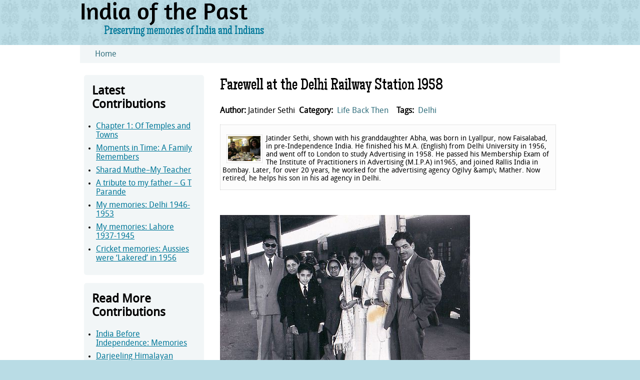

--- FILE ---
content_type: text/html; charset=utf-8
request_url: http://indiaofthepast.org/comment/1332
body_size: 12509
content:
<!DOCTYPE html PUBLIC "-//W3C//DTD XHTML+RDFa 1.0//EN"
  "http://www.w3.org/MarkUp/DTD/xhtml-rdfa-1.dtd">
<html xmlns="http://www.w3.org/1999/xhtml" xml:lang="en" version="XHTML+RDFa 1.0" dir="ltr">

<head profile="http://www.w3.org/1999/xhtml/vocab">
  <meta http-equiv="Content-Type" content="text/html; charset=utf-8" />
<meta name="Generator" content="Drupal 7 (http://drupal.org)" />
<link rel="canonical" href="/jatinder-sethi/life-back-then/farewell-delhi-railway-station-1958" />
<link rel="shortlink" href="/node/390" />
<link rel="shortcut icon" href="http://indiaofthepast.org/sites/d7.indiaofthepast.org/themes/indiaofthepast/favicon.ico" type="image/vnd.microsoft.icon" />
  <title>Farewell at the Delhi Railway Station 1958 | India of the Past</title>
  <style type="text/css" media="all">
@import url("http://indiaofthepast.org/modules/system/system.base.css?qoswd6");
@import url("http://indiaofthepast.org/modules/system/system.menus.css?qoswd6");
@import url("http://indiaofthepast.org/modules/system/system.messages.css?qoswd6");
@import url("http://indiaofthepast.org/modules/system/system.theme.css?qoswd6");
</style>
<style type="text/css" media="all">
@import url("http://indiaofthepast.org/modules/comment/comment.css?qoswd6");
@import url("http://indiaofthepast.org/modules/field/theme/field.css?qoswd6");
@import url("http://indiaofthepast.org/modules/node/node.css?qoswd6");
@import url("http://indiaofthepast.org/modules/search/search.css?qoswd6");
@import url("http://indiaofthepast.org/modules/user/user.css?qoswd6");
@import url("http://indiaofthepast.org/sites/all/modules/views/css/views.css?qoswd6");
@import url("http://indiaofthepast.org/sites/all/modules/ckeditor/css/ckeditor.css?qoswd6");
</style>
<style type="text/css" media="all">
@import url("http://indiaofthepast.org/sites/all/modules/ctools/css/ctools.css?qoswd6");
</style>
<style type="text/css" media="all">
@import url("http://indiaofthepast.org/sites/indiaofthepast.org/themes/indiaofthepast/css/normalize.css?qoswd6");
@import url("http://indiaofthepast.org/sites/indiaofthepast.org/themes/indiaofthepast/css/style.css?qoswd6");
</style>

<!--[if lte IE 7]>
<link type="text/css" rel="stylesheet" href="http://indiaofthepast.org/sites/indiaofthepast.org/themes/indiaofthepast/css/ie.css?qoswd6" media="all" />
<![endif]-->

<!--[if IE 6]>
<link type="text/css" rel="stylesheet" href="http://indiaofthepast.org/sites/indiaofthepast.org/themes/indiaofthepast/css/ie6.css?qoswd6" media="all" />
<![endif]-->
  <script type="text/javascript" src="http://indiaofthepast.org/misc/jquery.js?v=1.4.4"></script>
<script type="text/javascript" src="http://indiaofthepast.org/misc/jquery-extend-3.4.0.js?v=1.4.4"></script>
<script type="text/javascript" src="http://indiaofthepast.org/misc/jquery.once.js?v=1.2"></script>
<script type="text/javascript" src="http://indiaofthepast.org/misc/drupal.js?qoswd6"></script>
<script type="text/javascript" src="http://indiaofthepast.org/misc/jquery.cookie.js?v=1.0"></script>
<script type="text/javascript" src="http://indiaofthepast.org/sites/all/modules/captcha/captcha.js?qoswd6"></script>
<script type="text/javascript" src="http://indiaofthepast.org/misc/textarea.js?v=7.69"></script>
<script type="text/javascript">
<!--//--><![CDATA[//><!--
jQuery.extend(Drupal.settings, {"basePath":"\/","pathPrefix":"","ajaxPageState":{"theme":"indiaofthepast","theme_token":"5oEl-n1xwIE47etZwD647EUgjqYY_Y6gsAtKDMULgjo","js":{"misc\/jquery.js":1,"misc\/jquery-extend-3.4.0.js":1,"misc\/jquery.once.js":1,"misc\/drupal.js":1,"misc\/jquery.cookie.js":1,"sites\/all\/modules\/captcha\/captcha.js":1,"misc\/textarea.js":1},"css":{"modules\/system\/system.base.css":1,"modules\/system\/system.menus.css":1,"modules\/system\/system.messages.css":1,"modules\/system\/system.theme.css":1,"modules\/comment\/comment.css":1,"modules\/field\/theme\/field.css":1,"modules\/node\/node.css":1,"modules\/search\/search.css":1,"modules\/user\/user.css":1,"sites\/all\/modules\/views\/css\/views.css":1,"sites\/all\/modules\/ckeditor\/css\/ckeditor.css":1,"sites\/all\/modules\/ctools\/css\/ctools.css":1,"sites\/indiaofthepast.org\/themes\/indiaofthepast\/css\/normalize.css":1,"sites\/indiaofthepast.org\/themes\/indiaofthepast\/css\/style.css":1,"sites\/indiaofthepast.org\/themes\/indiaofthepast\/css\/ie.css":1,"sites\/indiaofthepast.org\/themes\/indiaofthepast\/css\/ie6.css":1}},"urlIsAjaxTrusted":{"\/comment\/reply\/390":true,"\/comment\/1332":true}});
//--><!]]>
</script>
</head>
<body class="html not-front not-logged-in one-sidebar sidebar-first page-node page-node- page-node-390 node-type-stories" >
  <div id="skip-link">
    <a href="#main-content" class="element-invisible element-focusable">Skip to main content</a>
  </div>
    
  <div id="page-wrapper"><div id="page">

    <div id="header" class="section clearfix">

      
              <div id="name-and-slogan">
                                    <div id="site-name"><strong>
                <a href="/" title="Home" rel="home"><span>India of the Past</span></a>
              </strong></div>
                      
                      <div id="site-slogan">Preserving memories of India and Indians</div>
                  </div> <!-- /#name-and-slogan -->
      
      
    </div> <!-- /#header -->

    
          <div id="breadcrumb"><h2 class="element-invisible">You are here</h2><div class="breadcrumb"><a href="/">Home</a></div></div>
    
    
    <div id="main-wrapper"><div id="main" class="clearfix columns">

              <div id="sidebar-first" class="column sidebar is-pulled-left section">
            <div class="region region-sidebar-first">
    <div id="block-views-latest-contributions-block" class="block block-views">

    <h2>Latest Contributions</h2>
  
  <div class="content">
    <div class="view view-latest-contributions view-id-latest_contributions view-display-id-block view-dom-id-4512242b7a513d8ac4ee026b21c1f757">
        
  
  
      <div class="view-content">
        <div class="views-row views-row-1 views-row-odd views-row-first">
      
  <div class="views-field views-field-title">        <span class="field-content"><a href="/savithri-natarajan/life-back-then/chapter-1-temples-and-towns">Chapter 1: Of Temples and Towns </a></span>  </div>  </div>
  <div class="views-row views-row-2 views-row-even">
      
  <div class="views-field views-field-title">        <span class="field-content"><a href="/editors-kamakshi-balasubramanian-mohan-raj/life-back-then/moments-time-family-remembers">Moments in Time: A Family Remembers</a></span>  </div>  </div>
  <div class="views-row views-row-3 views-row-odd">
      
  <div class="views-field views-field-title">        <span class="field-content"><a href="/siddhartha-shastri/stories-about-men/sharad-muthe-my-teacher">Sharad Muthe–My Teacher</a></span>  </div>  </div>
  <div class="views-row views-row-4 views-row-even">
      
  <div class="views-field views-field-title">        <span class="field-content"><a href="/yashodhan-parande/stories-about-men/tribute-my-father-g-t-parande">A tribute to my father – G T Parande</a></span>  </div>  </div>
  <div class="views-row views-row-5 views-row-odd">
      
  <div class="views-field views-field-title">        <span class="field-content"><a href="/mahen-das/life-back-then/my-memories-delhi-1946-1953">My memories: Delhi 1946-1953 </a></span>  </div>  </div>
  <div class="views-row views-row-6 views-row-even">
      
  <div class="views-field views-field-title">        <span class="field-content"><a href="/mahen-das/life-back-then/my-memories-lahore-1937-1945">My memories: Lahore 1937-1945 </a></span>  </div>  </div>
  <div class="views-row views-row-7 views-row-odd views-row-last">
      
  <div class="views-field views-field-title">        <span class="field-content"><a href="/subhash-mathur/life-back-then/cricket-memories-aussies-were-lakered-1956">Cricket memories: Aussies were ‘Lakered’ in 1956</a></span>  </div>  </div>
    </div>
  
  
  
  
  
  
</div>  </div>
</div>
<div id="block-views-read-more-contributions-block" class="block block-views">

    <h2>Read More Contributions</h2>
  
  <div class="content">
    <div class="view view-read-more-contributions view-id-read_more_contributions view-display-id-block view-dom-id-c0268b8a080990cfe7c7f378b3e361e0">
        
  
  
      <div class="view-content">
        <div class="views-row views-row-1 views-row-odd views-row-first">
      
  <div class="views-field views-field-title">        <span class="field-content"><a href="/various-aiuthors/life-back-then/india-independence-memories">India Before Independence: Memories</a></span>  </div>  </div>
  <div class="views-row views-row-2 views-row-even">
      
  <div class="views-field views-field-title">        <span class="field-content"><a href="/life-back-then/darjeeling-himalayan-railway">Darjeeling Himalayan Railway</a></span>  </div>  </div>
  <div class="views-row views-row-3 views-row-odd">
      
  <div class="views-field views-field-title">        <span class="field-content"><a href="/meenakshi-hooja/life-back-then/my-years-maharanis-college-jaipur">My Years in Maharani&#039;s College Jaipur</a></span>  </div>  </div>
  <div class="views-row views-row-4 views-row-even">
      
  <div class="views-field views-field-title">        <span class="field-content"><a href="/ts-nagarajan/life-back-then/my-discovery-india-1">My Discovery of India -1</a></span>  </div>  </div>
  <div class="views-row views-row-5 views-row-odd">
      
  <div class="views-field views-field-title">        <span class="field-content"><a href="/vijay-batra/life-back-then/suffering-partition-bannu-kohat-and-parichnar">Suffering the Partition in Bannu, Kohat and Parichnar</a></span>  </div>  </div>
  <div class="views-row views-row-6 views-row-even">
      
  <div class="views-field views-field-title">        <span class="field-content"><a href="/m-p-v-shenoi/life-back-then/shamu-our-barber-mysore">Shamu, our barber in Mysore</a></span>  </div>  </div>
  <div class="views-row views-row-7 views-row-odd views-row-last">
      
  <div class="views-field views-field-title">        <span class="field-content"><a href="/afzal-husain/major-events-pre-1950/1943-famine-bengal-2">1943 Famine in Bengal - 2</a></span>  </div>  </div>
    </div>
  
  
  
  
  
  
</div>  </div>
</div>
  </div>
        </div> <!-- /#sidebar-first -->
      
      <div id="content" class="column section is-two-thirds">
                <a id="main-content"></a>
                        <h1 class="title" id="page-title">Farewell at the Delhi Railway Station 1958</h1>                <div class="tabs"></div>                                  <div class="region region-content">
    <div id="block-system-main" class="block block-system">

    
  <div class="content">
    <div id="node-390" class="node node-stories node-full clearfix">

  
      
  
  <div class="content">
    <div class="field field-name-field-author field-type-text field-label-inline clearfix"><div class="field-label">Author:&nbsp;</div><div class="field-items"><div class="field-item even">Jatinder Sethi</div></div></div><div class="field field-name-field-category field-type-taxonomy-term-reference field-label-inline clearfix"><h3 class="field-label">Category: </h3><ul class="links inline"><li class="taxonomy-term-reference-0"><a href="/life-back-then">Life Back Then</a></li></ul></div><div class="field field-name-field-tags field-type-taxonomy-term-reference field-label-inline clearfix"><h3 class="field-label">Tags: </h3><ul class="links inline"><li class="taxonomy-term-reference-0"><a href="/tags/delhi">Delhi</a></li></ul></div><div class="field field-name-body field-type-text-with-summary field-label-hidden"><div class="field-items"><div class="field-item even"><div class="author-bio"><center><img src="/sites/indiaofthepast.org/files/img/stories/jsethi/sethi-with-abha.jpg" alt="Sethi with granddaughter Abha" title="Sethi with granddaughter Abha" /></center> <br /> Jatinder Sethi, shown with his granddaughter Abha, was born in Lyallpur, now Faisalabad, in pre-Independence India. He finished his M.A. (English) from Delhi University in 1956, and went off to London to study Advertising in 1958. He passed his Membership Exam of The Institute of Practitioners in Advertising (M.I.P.A) in1965, and joined Rallis India in Bombay. Later, for over 20 years, he worked for the advertising agency Ogilvy &amp;amp\; Mather. Now retired, he helps his son in his ad agency in Delhi.</div>
<p> </p>
<p style="text-align: center\;"><img src="/sites/indiaofthepast.org/files/img/stories/jsethi/sethi delhi railway station 1958.jpg" alt="1958 Railway Station Photo 1" title="1958 Railway Station Photo 1" /><br /><strong><span style="color: #0000ff\;">Photo 1</span></strong><br /><span style="color: #0000ff\;"> L to R: Groom 1, Brides' Mother, Brides' Brother, Brides' Nani (grandmother), Bride 1, Bride 2, Groom 2.<br /> At the back: "Tell you later". (Old) Delhi Railway Station. 1958</span></p>
<p style="text-align: center\;"><strong>WELCOME ABOARD!</strong></p>
<p><strong>28<sup>th</sup> February 1958  Friday, 8.25am, Platform Number 2 (Old) Delhi Railway Station</strong></p>
<p>I, Jatinder Sethi, will be your host and conduct you through the lives of these people who are gathered here at the Old Delhi Railway Station to see-off and say good-bye to  two newly married sisters (Bride 1 and Bride 2). They are leaving their parents' hometown, Delhi, to settle down in Bombay with their husbands. They are being seen off by members of their families.</p>
<p>There were no air-conditioned trains then, and one had to travel in ordinary compartment, first, second, or third class. In February, it was still quite cold. One could comfortably travel in second class.</p>
<p>They are waiting for Frontier Mail to arrive from Amritsar, which will take the newly wedded couples to Victoria Terminus at Bombay, their new lives and new places of residence. They would travel by second class.</p>
<p><strong>Who are  these people?</strong></p>
<p>In the centre of Photo 1, next to the brides, with the specs and black shawl is the Nani (mother's mother) of the Brides - who are sisters. Nani lived in Kapurthala\; her husband, Dr. Maharaj Dass (you will see him later in the story) was the personal physician of the Maharaja of <a href="https://en.wikipedia.org/wiki/Kapurthala_State">Kapurthala</a>.</p>
<p>On the left is the Brides' mother, and daughter of Nani. She is Mrs. Sarla Sikand, tough  and strict looking, but  with a heart of gold. She has the temperament and veneer of a royal upbringing because she was her parents' only daughter\; her uncle, who had no daughter of his own, also considered her as a daughter. Never a <em>Shiken </em>(crease) on her forehead. Mostly dressed in a silk sari and her <em>Mangal Sutra</em>.</p>
<p style="text-align: center\;"><img title="Nani and mummy" alt="Nani and mummy" src="/sites/indiaofthepast.org/files/img/stories/jsethi/nani mummy.jpg" /></p>
<p style="text-align: center\;"><span style="color: #0000ff\;">L to R:  Mrs. Maharaj Das (Brides' Nani), Mrs. Sarla Sikand (Brides' mother).</span></p>
<p><strong>Let's turn to the brides</strong>.</p>
<p>In Photo 1, next to Nani is Usha Wallia née Sikand (Bride 1). Next to Usha is her younger sister Uma Sethi née Sikand (Bride 2).</p>
<p style="text-align: center\;">. <img title="pre-wedding sisters" alt="pre-wedding sisters" src="/sites/indiaofthepast.org/files/img/stories/jsethi/sisters before wedding.jpg" /></p>
<p style="text-align: center\;"><span style="color: #0000ff\;">The Two Brides/Sisters before they got married.<br /> Left, Uma Sikand, Right Usha Sikand. In their bungalow at Delhi. Early 1950s</span></p>
<p>The two sisters are about two years apart in age. So, why were they leaving Delhi for Bombay at the same time?</p>
<p>Uma,  the younger sister, had fallen in love some time before 1958, and had wanted to get married earlier. However, in those days (and possibly even now), it was the custom that the older sister had to get married first before a younger sister got married. (<em>Editor's note</em>. <em>In 1973-74, my older brother Subhash had to wait until my oldest brother Prakash got married.)</em> In due course, the Sikand family found a suitable groom for Usha, the older sister, using the established Indian system for arranged marriages.</p>
<p>So, the wedding dates for the two sisters were fixed two days apart. As required by custom, Usha, the older sister, got married first on February 20, 1958, followed by Uma on February 22, 1958.</p>
<p><strong>Let's look at the grooms.</strong></p>
<p>On the extreme left  in Photo 1, in the buttoned down suit and coloured specs, which he wore till he died couple of years, back is Ravinder Wallia (Groom 1), Usha's bridegroom. Ravinder was from the London School Economics (LSE), and worked as a senior management executive with a big Marwari firm in Bombay.</p>
<p>On the extreme right  in Photo 1, open jacketed, wearing loosely fitting suit (Groom 2), is Jatinder (me), Uma's bridegroom. I had nothing much to show at that time, except a small job in an advertising agency. But, then, "love is blind." The younger sister realized it too late in life (perhaps).</p>
<p>And, the little boy, smartly dressed is Deepak Sikand, the younger brother of the two sisters. At that time, he was a student of St. Columbus School, Delhi. Today, he is a successful, well-known architect in Delhi, living in one of the old heritage bungalow.</p>
<p><strong>Where are the men of the families? </strong></p>
<p>They are in another picture - Photo 2 at Old Delhi Railway Station.</p>
<p style="text-align: center\;"><img title="railway station photo 2 with men" alt="railway station photo 2 with men" src="/sites/indiaofthepast.org/files/img/stories/jsethi/railway station photo 2.jpg" /></p>
<p style="text-align: center\;"><span style="color: #0000ff\;"><strong>Photo 2</strong></span><br /><span style="color: #0000ff\;"> In the centre in long coat: Rai Sahib Dewan Mathra Das.<br /> On the left side, L to R: Deepak, brother of brides, Nani (with head covered), Prem Sethi (in cap), Skander Malik (in tie), Uma (in sari with her back to camera), Ravinder Wallia (with face turned).<br /> On the right side, R to L: Jatinder, Surinder Nath Sikand, Dr.  Maharaj Das , Rajinder Sethi (behind the big coat), eldest brother of Jatinder Sethi.</span></p>
<p>Let's start with the oldest person in Photo 2. That is Dr. Maharaj Das, Personal Doctor of the Maharaja of Kapurthala. He was Nani's husband, the grandfather of the two brides. And Nani is also in the picture, though you can barely see her. Dr. Das got an honorary commission as a Captain in the Second World War. He was posted in Basra. He was awarded some medal for recruiting large number of soldiers from Kapurthala.</p>
<p>Also present was his younger brother, Rai Sahib Dewan Mathra Das, Private Secretary to the Maharaja of Kapurthala. Dewan Sahib was  given various titles  by the Maharaja and the British Viceroy. Rai Sahib travelled the world with the Maharaja, who was a known global traveller and Francophile.</p>
<p>Next, we come to Mr. Surinder Nath Sikand, the father of the two brides, and my father-in-law. He finished his studies from Scotland and came back to India in 1930. He joined as a Personal Secretary to Sir Padampat Singhania, head of JK Group in Kanpur. He got married to the golden heart lady, the mother of the two Brides. Later on, he joined the Government of India, perhaps as director in charge of food supplies to Armed Forces during Second World War. I understand that he was the man responsible for getting the Indian business people to start making Tomato Ketchup and egg powder, first time in India during the war. After he retired, he spent his time with grandchildren.</p>
<p>The man behind Rai Sahib's left shoulder is Rajinder, the oldest Sethi brother, who graduated in 1930 and worked in a sugar factory in Mansurpur, UP till he retired. After that, he settled down in Sonipet to look after the family's agriculture land acquired in lieu of the land lost in Pakistan. He passed away at the age of 93 few years back.</p>
<p>Skander Malik, talking to  Uma, is the husband of Santosh (not in the picture), my sister. Skander sahib  played a major  role in ensuring that Jatinder and Uma's love turned into marriage. Brilliant man from LSE. Always optimistic, positive and ready to lend helping hand to everyone in the family. He became the head of a big foreign company at a very young age. Unfortunately, he passed away also at a very young age - hardly44!</p>
<p>Amazingly, his widow, my sister Santosh, managed to educate all of their three daughters - all of them have PhDs from Cambridge University - while working as a primary school teacher. She now lives in Singapore with her youngest daughter who is teaching in a college there. Spends six months in Delhi also.</p>
<p>In the cap is Prem Sethi, another of my elder brothers.</p>
<p><strong>Let's now turn to man I labelled as "Tell you later" in Photo 1</strong>.</p>
<p>He is one of my older brothers. He got his M.Sc. in Agriculture from Agriculture College in Lyallpur (now Pakistan).<strong></strong></p>
<p>This brother of mine, knowns as Prem Bhaji to us all, became a follower of Swami Satyanand ji Maharaj of <a href="http://www.ibiblio.org/ram/">Shree Ram Shernam</a>. When Swamiji took Samadhi, he passed his <em>Gadi</em> to Prem Bhaji. Then, Prem Bhaji became Premji Maharaj with followers all over the world. In this picture, you meet both Swamiji and Premji Maharaj, who no longer was seen as our Bhaji but accepted as a Guru.</p>
<p style="text-align: center\;"><img title="Swamiji Premji" alt="Swamiji Premji" src="/sites/indiaofthepast.org/files/img/stories/jsethi/swamiji premji.jpg" /><br /><span style="color: #0000ff\;"> Left Swamiji, Right Premji Maharaj</span></p>
<p>Premji Maharaj, on becoming the Spirtual Head of the Shree Ram Shernam, took on another follower of his, Dr. Mahajan, who took over his burden when Premji Maharaj left this world.</p>
<p>One thing needs to be mentioned here. Premji Maharaj never took up weaing <em>Bhagwas</em>, because Swamiji had asked him not to fully <em>Tayag</em> (give up) the world, because he had to look after his aging mother-Beeji - which he always did till the last day.</p>
<p>In 1958 and earlier, Prem Bhaji was always on our side. He taught me swimming when I was 6 years in the Chenab Canal at Lyallpur, our place of birth.</p>
<p>His blessings at the ‘Farewell at The Railway Station', where he kept himself away from the camera, have been with the whole family through life.</p>
<p><strong>Eplilogue</strong></p>
<p>Only five of the people from those times are alive now: Santosh Malik, Usha Wallia, Jatinder Sethi, Uma Sethi and Deepak Sikand.</p>
<p>I hope this ‘Farewell at The Railway Station' will remind the coming grnerations of all the great people involved in this farewell. <strong><em>Let's not forget them.</em></strong></p>
<p style="text-align: center\;"><strong>GOOD BYE!</strong></p>
<p>_______________________________________</p>
<p>© Jatinder Sethi 2016</p>
<p><em><span style="color: #0000ff\;">Editor's note: I approve all comments written by people, provided the comments are related to the story. The purpose of approval is to prevent unwanted commetns, inserted by bots, which are really adverstiments for their products. </span></em></p>
</div></div></div>  </div>

  <ul class="links inline"><li class="comment-add first last active"><a href="/jatinder-sethi/life-back-then/farewell-delhi-railway-station-1958#comment-form" title="Share your thoughts and opinions related to this posting." class="active">Add new comment</a></li>
</ul>
  <div id="comments" class="comment-wrapper">
          <h2 class="title">Comments</h2>
      
  <a id="comment-1326"></a>
<div class="comment comment-by-anonymous clearfix">
  
  
    <h3><a href="/comment/1326#comment-1326" class="permalink" rel="bookmark"></a></h3>
  
  <div class="submitted">
    <a href="/comment/1326#comment-1326" class="permalink" rel="bookmark">Permalink</a>    Submitted by <span class="username">JK Anand</span> on Fri, 09/02/2016 - 13:41  </div>

  <div class="content">
    <div class="field field-name-comment-body field-type-text-long field-label-hidden"><div class="field-items"><div class="field-item even">Thank you for the illustrated episode of your family.</div></div></div>      </div>

  <ul class="links inline"><li class="comment-reply first last"><a href="/comment/reply/390/1326">reply</a></li>
</ul></div>
<a id="comment-1327"></a>
<div class="comment comment-by-anonymous clearfix">
  
  
    <h3><a href="/comment/1327#comment-1327" class="permalink" rel="bookmark"></a></h3>
  
  <div class="submitted">
    <a href="/comment/1327#comment-1327" class="permalink" rel="bookmark">Permalink</a>    Submitted by <span class="username">D Khanna</span> on Tue, 01/03/2017 - 20:03  </div>

  <div class="content">
    <div class="field field-name-comment-body field-type-text-long field-label-hidden"><div class="field-items"><div class="field-item even">I was lucky to come across this lovely article. I feel as though I am reading one of my parents stories. I do have a special interest in this story as I believe there is a family connection with Dewan Mathra das !! Is it possible to connect with Mr Sethi via email to further dig out this probable connection. Thanks again.
Happy new year.</div></div></div>      </div>

  <ul class="links inline"><li class="comment-reply first last"><a href="/comment/reply/390/1327">reply</a></li>
</ul></div>
<a id="comment-1328"></a>
<div class="comment comment-by-anonymous clearfix">
  
  
    <h3><a href="/comment/1328#comment-1328" class="permalink" rel="bookmark"></a></h3>
  
  <div class="submitted">
    <a href="/comment/1328#comment-1328" class="permalink" rel="bookmark">Permalink</a>    Submitted by <span class="username">Jatinder Sethi</span> on Wed, 01/04/2017 - 07:48  </div>

  <div class="content">
    <div class="field field-name-comment-body field-type-text-long field-label-hidden"><div class="field-items"><div class="field-item even">Mr.Khanna. Thanksfor your interest in this Tale(Part of LOVE STORY)
I will request6 Subodh to let U have my email
All the Best for the Year2017</div></div></div>      </div>

  <ul class="links inline"><li class="comment-reply first last"><a href="/comment/reply/390/1328">reply</a></li>
</ul></div>
<a id="comment-1329"></a>
<div class="comment comment-by-anonymous clearfix">
  
  
    <h3><a href="/comment/1329#comment-1329" class="permalink" rel="bookmark"></a></h3>
  
  <div class="submitted">
    <a href="/comment/1329#comment-1329" class="permalink" rel="bookmark">Permalink</a>    Submitted by <span class="username">Nandita Chopra</span> on Sun, 02/19/2017 - 07:34  </div>

  <div class="content">
    <div class="field field-name-comment-body field-type-text-long field-label-hidden"><div class="field-items"><div class="field-item even">I randomly came across this article.  I was asking my mother who travelled with her to the US in 1957 and she mentioned Usha Sikand who married a Walia.  What a coincidence.      Would love to connect them, if possible.  Regards, Nandita</div></div></div>      </div>

  <ul class="links inline"><li class="comment-reply first last"><a href="/comment/reply/390/1329">reply</a></li>
</ul></div>

<div class="indented"><a id="comment-1330"></a>
<div class="comment comment-by-anonymous clearfix">
  
  
    <h3><a href="/comment/1330#comment-1330" class="permalink" rel="bookmark"></a></h3>
  
  <div class="submitted">
    <a href="/comment/1330#comment-1330" class="permalink" rel="bookmark">Permalink</a>    Submitted by <span class="username">Jatinder Sethi</span> on Tue, 02/21/2017 - 05:26  </div>

  <div class="content">
    <div class="field field-name-comment-body field-type-text-long field-label-hidden"><div class="field-items"><div class="field-item even">Nandita,What great coincidence that when I spoke to Usha about your mother, she immidiately told me that she was thinking of her only two days ago.Now you have her numbers and you can ring her up. Yes,she is Mumbai

I will like to take this oppertunity to pay tribute to &quot;indiaofthepast&quot;and Subodh Mathur,that by just sitting in Washington ,he is re-connecting old,long forgotten friends&gt;he has done this before
Nandita,keep in touch. God Bless. Lets salute him.</div></div></div>      </div>

  <ul class="links inline"><li class="comment-reply first last"><a href="/comment/reply/390/1330">reply</a></li>
</ul></div>
</div><a id="comment-1331"></a>
<div class="comment comment-by-anonymous clearfix">
  
  
    <h3><a href="/comment/1331#comment-1331" class="permalink" rel="bookmark"></a></h3>
  
  <div class="submitted">
    <a href="/comment/1331#comment-1331" class="permalink" rel="bookmark">Permalink</a>    Submitted by <span class="username">PG</span> on Thu, 01/24/2019 - 00:24  </div>

  <div class="content">
    <div class="field field-name-comment-body field-type-text-long field-label-hidden"><div class="field-items"><div class="field-item even">Dear Sir,

The story that you weave would resonate with many people of your era, of Indian diaspora especially. All you can do is leave a &quot;Thandi Aahen&quot; about the nostalgia.

Just a small correction...Frontier Mail did not terminate at Victoria Terminus (now CST) but a Bombay Central. We would often travel by this from Mumbai to Meerut where I was born.

Best Wishes,

PG</div></div></div>      </div>

  <ul class="links inline"><li class="comment-reply first last"><a href="/comment/reply/390/1331">reply</a></li>
</ul></div>
<a id="comment-1332"></a>
<div class="comment comment-by-anonymous clearfix">
  
  
    <h3><a href="/comment/1332#comment-1332" class="permalink" rel="bookmark"></a></h3>
  
  <div class="submitted">
    <a href="/comment/1332#comment-1332" class="permalink" rel="bookmark">Permalink</a>    Submitted by <span class="username">PG</span> on Thu, 02/07/2019 - 04:02  </div>

  <div class="content">
    <div class="field field-name-comment-body field-type-text-long field-label-hidden"><div class="field-items"><div class="field-item even">Dear Jatinder sahib,

Do you read books ? Given your calibre I would strongly recommend that you read this:

https://www.amazon.com.au/Being-Different-Challenge-Western-Universalism/dp/9351160505
 
This is written by Rajiv Malhotra and I am sure you will benefit a great deal from it.

There are some videos on YOUTUBE too and I suggest that you watch the one on INDIAN GRAND NARRATIVE.

Do establish contact with me, if comfortable doing so, when you have read it.

Best Wishes,

PG</div></div></div>      </div>

  <ul class="links inline"><li class="comment-reply first last"><a href="/comment/reply/390/1332">reply</a></li>
</ul></div>
<a id="comment-1333"></a>
<div class="comment comment-by-anonymous clearfix">
  
  
    <h3><a href="/comment/1333#comment-1333" class="permalink" rel="bookmark"></a></h3>
  
  <div class="submitted">
    <a href="/comment/1333#comment-1333" class="permalink" rel="bookmark">Permalink</a>    Submitted by <span class="username">M Sequeira</span> on Thu, 08/15/2019 - 23:23  </div>

  <div class="content">
    <div class="field field-name-comment-body field-type-text-long field-label-hidden"><div class="field-items"><div class="field-item even">Mr Sethi

What a small world. You were my neighbor in Bandra. Amal was my brother?s classmate in St Stanislaus.</div></div></div>      </div>

  <ul class="links inline"><li class="comment-reply first last"><a href="/comment/reply/390/1333">reply</a></li>
</ul></div>

<div class="indented"><a id="comment-1336"></a>
<div class="comment comment-by-anonymous clearfix">
  
  
    <h3><a href="/comment/1336#comment-1336" class="permalink" rel="bookmark"></a></h3>
  
  <div class="submitted">
    <a href="/comment/1336#comment-1336" class="permalink" rel="bookmark">Permalink</a>    Submitted by <span class="username">jatinder sethi</span> on Tue, 04/28/2020 - 06:01  </div>

  <div class="content">
    <div class="field field-name-comment-body field-type-text-long field-label-hidden"><div class="field-items"><div class="field-item even">If I am right then ITS MALISA;Richards sister!.Am I correct? Sorry I noticed this comment    after many months,and its Amal said it must be Malisa.You used to meet amals mother,my wife also. Sorry again for having missed your comment. I do hope that the web Master sends you back my comment. you can get amals mai from Richard in caSE you need to talk to us.God Bless</div></div></div>      </div>

  <ul class="links inline"><li class="comment-reply first last"><a href="/comment/reply/390/1336">reply</a></li>
</ul></div>
</div><a id="comment-1334"></a>
<div class="comment comment-by-anonymous clearfix">
  
  
    <h3><a href="/comment/1334#comment-1334" class="permalink" rel="bookmark"></a></h3>
  
  <div class="submitted">
    <a href="/comment/1334#comment-1334" class="permalink" rel="bookmark">Permalink</a>    Submitted by <span class="username">Nina Sikand</span> on Wed, 01/15/2020 - 02:18  </div>

  <div class="content">
    <div class="field field-name-comment-body field-type-text-long field-label-hidden"><div class="field-items"><div class="field-item even">Any news on the current status of Deepak Sikand&#039;s older brother Jyoti?   Also, why wasn&#039;t he in this particular episode?</div></div></div>      </div>

  <ul class="links inline"><li class="comment-reply first last"><a href="/comment/reply/390/1334">reply</a></li>
</ul></div>
<a id="comment-1335"></a>
<div class="comment comment-by-anonymous clearfix">
  
  
    <h3><a href="/comment/1335#comment-1335" class="permalink" rel="bookmark"></a></h3>
  
  <div class="submitted">
    <a href="/comment/1335#comment-1335" class="permalink" rel="bookmark">Permalink</a>    Submitted by <span class="username">Jatinder Sethi</span> on Mon, 04/20/2020 - 09:37  </div>

  <div class="content">
    <div class="field field-name-comment-body field-type-text-long field-label-hidden"><div class="field-items"><div class="field-item even">I am sorry that i did not see this piece of mine,hence you do not see any comment/reply from me. I would however like all of you to forgive me;and i will try to get the web master to see if it can be rectified now</div></div></div>      </div>

  <ul class="links inline"><li class="comment-reply first last"><a href="/comment/reply/390/1335">reply</a></li>
</ul></div>

      <h2 class="title comment-form">Add new comment</h2>
    <form class="comment-form user-info-from-cookie" action="/comment/reply/390" method="post" id="comment-form" accept-charset="UTF-8"><div><div class="form-item form-type-textfield form-item-name">
  <label for="edit-name">Your name <span class="form-required" title="This field is required.">*</span></label>
 <input type="text" id="edit-name" name="name" value="" size="30" maxlength="60" class="form-text required" />
</div>
<div class="form-item form-type-textfield form-item-mail">
  <label for="edit-mail">E-mail <span class="form-required" title="This field is required.">*</span></label>
 <input type="text" id="edit-mail" name="mail" value="" size="30" maxlength="64" class="form-text required" />
<div class="description">The content of this field is kept private and will not be shown publicly.</div>
</div>
<div class="form-item form-type-textfield form-item-homepage">
  <label for="edit-homepage">Homepage </label>
 <input type="text" id="edit-homepage" name="homepage" value="" size="30" maxlength="255" class="form-text" />
</div>
<div class="form-item form-type-textfield form-item-subject">
  <label for="edit-subject">Subject </label>
 <input type="text" id="edit-subject" name="subject" value="" size="60" maxlength="64" class="form-text" />
</div>
<div class="field-type-text-long field-name-comment-body field-widget-text-textarea form-wrapper" id="edit-comment-body"><div id="comment-body-add-more-wrapper"><div class="form-item form-type-textarea form-item-comment-body-und-0-value">
  <label for="edit-comment-body-und-0-value">Comment <span class="form-required" title="This field is required.">*</span></label>
 <div class="form-textarea-wrapper resizable"><textarea class="text-full form-textarea required" id="edit-comment-body-und-0-value" name="comment_body[und][0][value]" cols="60" rows="5"></textarea></div>
</div>
</div></div><input type="hidden" name="form_build_id" value="form-q1ioOWvomNrYfrtW4hi5qWtY76W-HlusYwtYWhKtq34" />
<input type="hidden" name="form_id" value="comment_node_stories_form" />
<fieldset class="captcha form-wrapper"><legend><span class="fieldset-legend">CAPTCHA</span></legend><div class="fieldset-wrapper"><div class="fieldset-description">This question is for testing whether or not you are a human visitor and to prevent automated spam submissions.</div><input type="hidden" name="captcha_sid" value="12673371" />
<input type="hidden" name="captcha_token" value="9dd2ebdba58425163eb950ae8a572c14" />
<img src="/image_captcha?sid=12673371&amp;ts=1764627153" width="180" height="60" alt="Image CAPTCHA" title="Image CAPTCHA" /><div class="form-item form-type-textfield form-item-captcha-response">
  <label for="edit-captcha-response">What code is in the image? <span class="form-required" title="This field is required.">*</span></label>
 <input type="text" id="edit-captcha-response" name="captcha_response" value="" size="15" maxlength="128" class="form-text required" />
<div class="description">Enter the characters shown in the image.</div>
</div>
</div></fieldset>
<div class="form-actions form-wrapper" id="edit-actions"><input type="submit" id="edit-submit" name="op" value="Save" class="form-submit" /><input type="submit" id="edit-preview" name="op" value="Preview" class="form-submit" /></div></div></form>  </div>

</div>
  </div>
</div>
  </div>
              </div> <!-- /#content -->

      
    </div></div> <!-- /#main, /#main-wrapper -->

    <div id="footer" class="section">
        <div class="region region-footer">
    <div id="block-search-form" class="block block-search">

    
  <div class="content">
    <form action="/comment/1332" method="post" id="search-block-form" accept-charset="UTF-8"><div><div class="container-inline">
      <h2 class="element-invisible">Search form</h2>
    <div class="form-item form-type-textfield form-item-search-block-form">
  <label class="element-invisible" for="edit-search-block-form--2">Search </label>
 <input title="Enter the terms you wish to search for." type="text" id="edit-search-block-form--2" name="search_block_form" value="" size="15" maxlength="128" class="form-text" />
</div>
<div class="form-actions form-wrapper" id="edit-actions--2"><input type="submit" id="edit-submit--2" name="op" value="Search" class="form-submit" /></div><input type="hidden" name="form_build_id" value="form-xyD0LIZeSU5mXcF9j0mNSbY2hpYVBJRgyhTm1U2V-H8" />
<input type="hidden" name="form_id" value="search_block_form" />
</div>
</div></form>  </div>
</div>
<div id="block-block-1" class="block block-block">

    
  <div class="content">
    <p>Copyright © India of the Past. All Rights Reserved.</p>
  </div>
</div>
  </div>
    </div> <!-- /#footer -->

  </div></div> <!-- /#page, /#page-wrapper -->
  </body>
</html>


--- FILE ---
content_type: text/css
request_url: http://indiaofthepast.org/sites/indiaofthepast.org/themes/indiaofthepast/css/style.css?qoswd6
body_size: 9997
content:
@font-face {
  font-family: "Maiden Orange";
  src: url("../fonts/MaidenOrange.woff") format("woff")
}

@font-face {
  font-family: "Amaranth";
  src: url("../fonts/Amaranth.woff") format("woff")
}

@font-face {
  font-family: "Droid Sans";
  src: url("../fonts/DroidSans.woff") format("woff")
}
body {
    background: #B9DCE5 url("../images/ribbon_up.png") repeat 0 0;
    font-family: "Droid Sans", Helvetica, Arial, sans-serif;
}

.mce-content-body {
    background: rgba(0, 0, 0, 0) none repeat scroll 0 0;
}

a {
    text-decoration: none;
    color: #33707E;
}
blockquote {
    background: #eee none repeat scroll 0 0;
    border-radius: 2px;
    padding: 0.5em;
}

.title,
.views-field-title a
{
    font-family: "Maiden Orange", Helvetica, Arial, sans-serif;
    font-weight: normal;
}
.breadcrumb a {
    display: inline;
}

#page {
    width: 960px;
    margin: 0 auto;
}

#page-wrapper {
    background: white none repeat scroll 0 0;
    margin: 90px 0;
}

#header {
    min-height: 90px;
    padding: 0px;
    position: absolute;
    top: -5px;
}
#footer {
    /*background: transparent url("../images/ribbon_down.png") repeat-x 0 100%; */
    /*min-height: 90px;*/
    padding: 1em 0;
    position: absolute;
    margin: 0 auto;
    text-align: center;
    width: 960px;
}
#block-search-form {
    background: #f2f6f7 none repeat scroll 0 0;
    padding: 1em 0;
}
#block-menu-menu-footer-menu {
    background: #f2f6f7 none repeat scroll 0 0;
    padding: 1em 0 0;
    margin: 0.5em 0;
    text-align: center;
}
#block-menu-menu-footer-menu a {
    color: #007798;
}
#block-menu-menu-footer-menu ul.menu {
    margin: 0;
    padding: 0;
    display: inline-block;
}
#block-menu-menu-footer-menu ul li.leaf {
    float: left;
    list-style-type: none;
    list-style-image: none;
    margin: 0 0.1em;
    padding: 0;
}
#block-menu-menu-footer-menu ul li.leaf::after {
    content: " | ";
}
#block-menu-menu-footer-menu ul li.last.leaf::after {
    content: "";
}
#site-name a {
    color: #000000;
    font-weight: normal;
}
#site-name {
    font-size: 3em;
    font-family: "Amaranth", "Maiden Orange", Helvetica, Arial, sans-serif;
    text-decoration: none;
}

#site-slogan {
    font-family: "Maiden Orange", Helvetica, Arial, sans-serif;
    color: #007798;
    font-size: 1.5em;
    padding-left: 2em;
}

#breadcrumb {
    background: #f2f6f7 none repeat scroll 0 0;
    padding: 10px 30px 0;
}

#sidebar-first {
    float: left;
    width: 25%;
    margin-right: 1em;
}

.sidebar .block {
    background: #f2f6f7 none repeat scroll 0 0;
    border-radius: 5px;
    margin: 1em 0;
    padding: 0.01em 1em 1em;
}

.one-sidebar #content {
    float: left;
    width: 70%;
}
.section {
    padding: 0.5em 0.5em;
}
.title {
    font-family: 'Maiden Orange';
}
.author-bio {
    font-size: 0.9em;
    background: none repeat scroll 0 50% #FCFCFC;
    border: 1px dotted #cccccc;
    padding: 0.3em;
    min-height: 120px;
}
.author-bio img {
    background: white none repeat scroll 0 0;
    border: 1px dotted #ccc;
    float: left;
    margin: 1em 0.5em 0;
    padding: 0.2em;
    width: 65px;
}
.author-bio p {

}

.view-homepage .views-field-view .view-content .views-row {
    float: left;
    min-width: 30%;
    clear: none;
    padding: 0.3em;
    border-top: 1px dotted #cccccc;
    padding-left: 10px;
    padding-right: 10px;
    padding-top: 5px;
    width: 30%;
}

.view-homepage .view-content .views-row {
    clear: both;
    padding: 2em 0;
}

.view-homepage .view-content .views-field-name .field-content {
    background: #f2f6f7 none repeat scroll 0 0;
    border-top-left-radius: 8px;
    border-top-right-radius: 8px;
    padding: 10px 30px 2px;
    width: 200px;
}

.view-homepage .view-content .views-field-name a {
    font-family: "Amaranth","Maiden Orange",Helvetica,Arial,sans-serif;
    color: black;
    font-size: 1.2em;
    line-height: 1.2em;
}

.views-field-title a {
    color: #a61300;
    font-size: 1.3em;
}

.views-field-field-description {
    font-size: 0.80em;
    color: #454545;
}

.views-field-field-author{
    font-family: "Droid Sans",Helvetica,Arial,sans-serif;
    font-size: 0.9em;
    padding: 5px 1.25em 0;
    text-transform: uppercase;
    background: transparent url("../images/author.png") no-repeat scroll 0 50%;
}

.views-field-created {
    background: transparent url("../images/calendar.png") no-repeat scroll 0 50%;
    color: black;
    font-size: 0.9em;
    padding: 5px 1.25em 0;
}

.views-field-field-tags {
    background: transparent url("../images/tag.png") no-repeat scroll 0 50%;
    color: black;
    font-size: 0.9em;
    padding: 5px 1.25em 0;
}

.views-field-field-category {
    background: transparent url("../images/category.png") no-repeat scroll 0 50%;
    padding: 0 1.25em;
}

.views-field-comment-count {
    background: transparent url("../images/comment.png") no-repeat scroll 0 50%;
    padding: 0 1.25em;
}

.field-label-inline {
    clear: none !important;
    display: inline-block;
    margin-right: 0.5em;
}

.field-label-inline .field-label, .field-label-inline .field-items, .field-label-inline ul.inline {
    float: left;
    margin: 0;
    font-size: 1em;
}

.field-item h2 {
    color: #a61300;
    font-family: "Maiden Orange",Helvetica,Arial,sans-serif;
    font-weight: normal;
    margin: 0;
}

.read-more {
    float: left;
    font-size: 0.9em;
}

.story-photo {
    background: white none repeat scroll 0 0;
    border: 1px dotted #ccc;
    color: #333333;
    line-height: 1.15em;
    margin: 0 auto;
    padding: 5px;
    text-align: center !important;
    max-width: 99%;
}

.node-stories.node-teaser {
    margin-bottom: 2em;
    border-bottom: 1px dotted #ccc;
    padding-bottom: 2em;
}

.node-stories.node-teaser .story-photo {
    overflow: hidden;
    max-height: 200px;
}

.view-latest-contributions .views-row ,
.view-read-more-contributions .views-row {
    display: list-item;
    margin: 0.5em;
}

.view-latest-contributions a ,
.view-read-more-contributions a {
    color: #007798;
    font-family: "Droid Sans",Helvetica,Arial,sans-serif;
    font-weight: normal;
    font-size: 1em;
    text-decoration: underline;
}

#comments {
    border-top: 1px dotted black;
}

h2.comment-form {
    border-top: 1px dotted black;
    padding-top: 15px;
}

.comment {
    background: #F7F7F7 none repeat scroll 0 0;
    border-radius: 5px;
    margin-bottom: 1em;
    padding: 1em;
}

.comment > h3 {
    margin: 0;
}

.comment .submitted {
    background: #efefef none repeat scroll 0 0;
    display: block;
    padding: 0.5em;
}

.comment .content {
    margin-bottom: 1em;
    padding-bottom: 0.5em;
}

.comment ul.links.inline li {
    padding: 0.5em;
    background: white none repeat scroll 0 0;
    border-radius: 5px;
    border: 1px solid #ccc;
}


.view-sitemap {
    font-family: "Droid Sans",Helvetica,Arial,sans-serif !important;
    font-size: 1em;
    text-transform: none;
}

.view-sitemap .views-row {
    clear: both;
    margin: 1em 0;
    padding: 1em 0;
}

.view-sitemap .views-row-first {
    clear: both;
    margin: 0 0 1em 0;
    padding: 0 0 1em 0;
}

.view-sitemap .views-row-last {
    clear: both;
    margin: 1em 0 2em;
    padding: 1em 0 2em;
}
.view-sitemap h3 {
    clear: both;
}

.view-sitemap h3 a {
    color: #007798;
}

.view-sitemap .views-field-title a {
    font-family: "Droid Sans",Helvetica,Arial,sans-serif !important;
    font-size: 1em;
    color: #33707e;
}

.view-sitemap .views-row .views-field {
    display: inline;
    float: left;
}

.view-sitemap .views-field-title {
    background: transparent url("../images/category.png") no-repeat scroll 0 50%;
    padding: 0 1.25em;
}

.view-sitemap .views-field-field-author {
    font-size: 1em;
    text-transform: none;
    padding: 0 1.25em;
}

.view-sitemap .views-field-created {
    padding: 0 1.25em;
    font-size: 1em;

}
.search-results .title a {
    color: #a61300;
}

/* Responsive design */
@media screen and (max-width: 980px) {
html {
    overflow-x: hidden;
}
#page {
    width: 100%;
}
#footer {
    width: 100%;
}
.view-homepage .view-content .views-row {
    width: 100%;
}
.one-sidebar #content {
    float: left;
    width: 65%;
}
}
@media screen and (max-width: 800px) {
#page {
    width: 100%;
}
#footer {
    width: 100%;
}
.view-homepage .view-content .views-row {
    width: 100%;
}
#site-name {
    padding: 0 0 0 1em;
}
#sidebar-first {
    display: none;
}
.one-sidebar #content {
    float: none;
    margin: 0 auto;
    width: 90%;
}

button, input {
    max-width: 100%;
    overflow: hidden;
}
}
@media screen and (max-width: 640px) {
#page {
    width: 100%;
}
#footer {
    width: 100%;
}
.view-homepage .views-field-view .view-content .views-row {
    width: 96%;
    padding: 1em 0 1em 1em;
}
object, embed {
    height: auto;
    width: 300px;
}
#sidebar-first {
    display: none;
}
.one-sidebar #content {
    float: none;
    margin: 0 auto;
    width: 90%;
}

button, input {
    max-width: 100%;
    overflow: hidden;
}
}
@media screen and (max-width: 480px) {
#page {
    width: 100%;
}
#footer {
    width: 100%;
}
#site-slogan {
    font-size: 1.25em;
}
.view-homepage .view-content .views-row {
    width: 100%;
}
#sidebar-first {
    display: none;
}
.one-sidebar #content {
    float: none;
    margin: 0 auto;
    width: 90%;
}

button, input {
    max-width: 100%;
    overflow: hidden;
}
}
@media screen and (max-width: 360px) {
#page {
    width: 100%;
}
#footer {
    width: 100%;
}
#site-slogan {
    font-size: 1.25em;
}
#sidebar-first {
    display: none;
}
.one-sidebar #content {
    float: none;
    margin: 0 auto;
    width: 90%;
}

button, input {
    max-width: 100%;
    overflow: hidden;
}
}
@media screen and (max-width: 320px) {
#page {
    width: 100%;
}
#footer {
    width: 100%;
}
#site-slogan {
    font-size: 1.25em;
}
#sidebar-first {
    display: none;
}
.one-sidebar #content {
    float: none;
    margin: 0 auto;
    width: 90%;
}

button, input {
    max-width: 100%;
    overflow: hidden;
}
}
